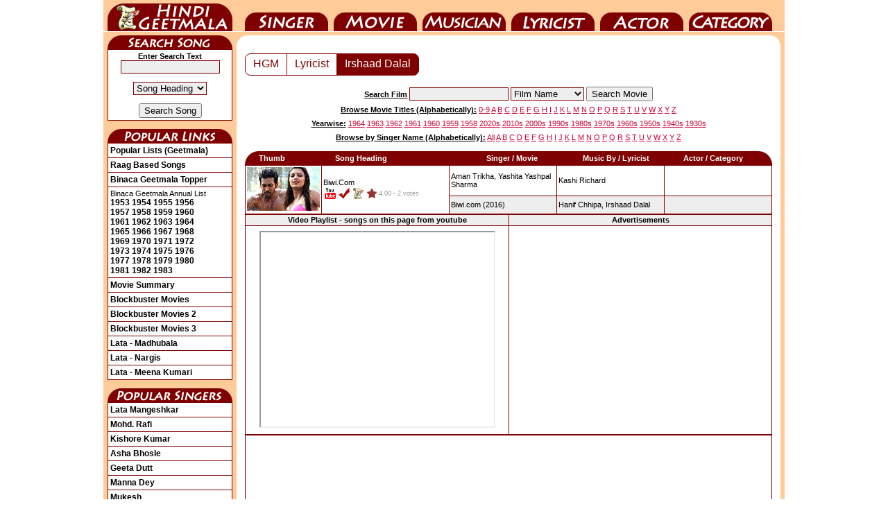

--- FILE ---
content_type: text/html; charset=utf-8
request_url: https://www.google.com/recaptcha/api2/aframe
body_size: 266
content:
<!DOCTYPE HTML><html><head><meta http-equiv="content-type" content="text/html; charset=UTF-8"></head><body><script nonce="P_aRli5gffZljV_6NInw_g">/** Anti-fraud and anti-abuse applications only. See google.com/recaptcha */ try{var clients={'sodar':'https://pagead2.googlesyndication.com/pagead/sodar?'};window.addEventListener("message",function(a){try{if(a.source===window.parent){var b=JSON.parse(a.data);var c=clients[b['id']];if(c){var d=document.createElement('img');d.src=c+b['params']+'&rc='+(localStorage.getItem("rc::a")?sessionStorage.getItem("rc::b"):"");window.document.body.appendChild(d);sessionStorage.setItem("rc::e",parseInt(sessionStorage.getItem("rc::e")||0)+1);localStorage.setItem("rc::h",'1769041859337');}}}catch(b){}});window.parent.postMessage("_grecaptcha_ready", "*");}catch(b){}</script></body></html>